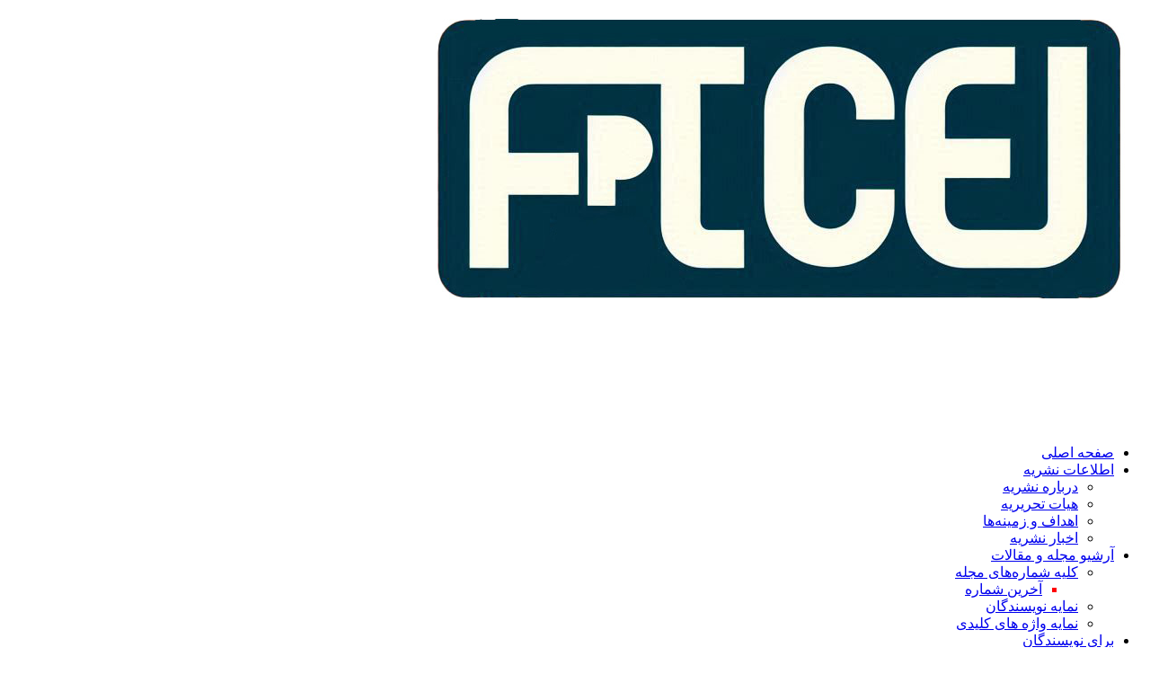

--- FILE ---
content_type: text/html; charset=UTF-8
request_url: http://fpcej.ir/xmlgen.php?indx=idml&slc_lang=fa&sid=1&xml_lang=fa
body_size: 14331
content:
<!DOCTYPE html PUBLIC "-//W3C//DTD XHTML 1.0 Transitional//EN" "http://www.w3.org/TR/xhtml1/DTD/xhtml1-transitional.dtd">
<html xmlns="http://www.w3.org/1999/xhtml">
					
<head>
<base href="http://fpcej.ir/" /> 
<meta http-equiv="Content-Type" content="text/html; charset=utf-8" >
<meta name="keywords" content="Family, Pathology, Counseling " >
<meta name="description" content="Family Pathology Journal " >
<meta name="GENERATOR" content="Yektaweb 4735" >
<meta name="distribution" content="GLOBAL" >
<link rel="alternate" type="application/rss+xml" title=" News"  href="http://fpcej.ir/rss.php?sid=1&amp;slc_lang=1" >
			
<meta http-equiv="content-language" content="fa">

<script  type="text/javascript" src="./files/0allsites/jqu.min.js?version=4735.50275"></script>
<script  type="text/javascript" src="./files/0allsites/jquery.marquee.min.js?version=4735.50275"></script>
					<link href='./files/0allsites/shared.css?version=4735.50275' rel='stylesheet' type='text/css' >

<link href='./files/0allsites/global_attach.css?version=4735.50275' rel='stylesheet' type='text/css' >
<link href='./templates/tmpl_modern01/000_tmpl_modern01.css?version=4735.50275' rel='stylesheet' type='text/css' >
<script type='text/javascript' src='./files/0allsites/jqu.num2fa.min.js?version=4735.50275'></script>
 <script type='text/javascript'>
 $(document).ready(function(){ $('.persian').num2FaAr();});
</script>
<meta name="viewport" content="width=device-width, initial-scale=1 " >	
<script type="text/javascript" src="./templates/tmpl_modern01/js/js_global6.js?version=4735.50275"></script>
<script type="text/javascript" src="./templates/tmpl_modern01/js/js_local6.js?version=4735.50275"></script>
<!--[if gte IE 9]>
<style type="text/css">
.gradient {filter: none;}
figure.effect-apollo:hover img{opacity: 0.19;}
figure.effect-apollo img {opacity: 1;}
figure.effect-apollo figcaption::before {background: none;}
</style>
<![endif]-->


<script type="text/javascript" src="./files/0allsites/scripts_full.js?version=4735.50275?&sid=1&amp;slc_lang=fa"></script>
<script type="text/javascript" src="./files/0allsites/jqu.bxslider.min.js?version=4735.50275"></script>
<link type="text/css" rel="stylesheet" href="./files/0allsites/global_attach_modern.css" media="screen" >
<link type="text/css" rel="stylesheet" href="./templates/tmpl_modern01/css/reset.css?version=4735.50275" media="screen" >
<link type="text/css" rel="stylesheet" href="./templates/tmpl_modern01/css/style_global6.css?version=4735.50275" media="screen" >
<link type="text/css" rel="stylesheet" href="./templates/tmpl_modern01/css/style_local6.css?version=4735.50275" media="screen" >
<link type="text/css" rel="stylesheet" href="./templates/tmpl_modern01/css/style_fa6.css?version=4735.50275" media="screen" >
<link href="./awt_cache/style_color_1.css?version=4735.50275" type="text/css" rel="stylesheet" >
<link href="./files/0allsites/scripts.css?version=4735.50275" type="text/css" rel="stylesheet" >
<link href="./files/0allsites/jqu.bxslider.css" type="text/css" rel="stylesheet" >
<title>Yektaweb XML Generator -  Family Pathology Counseling and Enrichment Journal - آسیب‌شناسی مشاوره و غنی‌سازی خانواده</title>
<SCRIPT  type='text/javascript' src="./jvsc_servs/jscripts_nn.js.php?pg_numb=45&amp;awtvrsn=4735"></SCRIPT>
			
<SCRIPT type='text/javascript' 
src="./jvsc_servs/jscripts_chat_false.js?awtvrsn=4735">
</SCRIPT>			
            
                       
            <SCRIPT  type='text/javascript' >
            function init_mine() 
            {
				display_submenu(); 
				
				if (arguments.callee.done) 
				{
				   return;
				}
				else
				{
				   arguments.callee.done = true;
				}
			}
			
            if (document.addEventListener) 
            {
               document.addEventListener("DOMContentLoaded", init_mine, false);
            }
            
           //window.onload = init_mine();
			//page_vars 787
			if( document.readyState === 'loading' ) {
				document.addEventListener( 'DOMContentLoaded', init_mine );
			}
			else if( document.readyState === 'interactive' || document.readyState === 'complete' ) {
				init_mine ();
			}
				
				
			$(document).ready(function() {
				var pathname = window.location.href.split('#')[0];
				$('a[href^="#"]').each(function() {
					var $this = $(this),
						link = $this.attr('href');
					$this.attr('href', pathname + link);
				});
			});
			document.addEventListener("click", function(event) {
			  var element = event.target;
			  if (element.tagName.toLowerCase() == "a" && 
				element.getAttribute("href").indexOf("#") === 0) {
				my_href = location.href + element.getAttribute("href");
				my_href = my_href.replace(/#+/g, '#');
				element.href = my_href;
			  }
			});
            </script>
            
            
</head>

					<body id="body_main_div" class="xmlgen-php body_rtl" dir="rtl" data-lang="fa" data-sid="1">
					<div id="body_sub_div" dir="rtl">
					

















<header>
  <div class="top_header">
    <div class="container">
      <div class="header_logo">
        <div class="logo">
          <img src="./files/site1/modern06/header_right_fa.png" alt="logo">
        </div>
        <div class="title">
          <div class="main main_t_color"></div>
          <div class="sub main_t_color"></div>
        </div>
      </div>
      <div class="header_logo2">
        <img src="./files/site1/modern06/header_left_fa.png" alt="logo">
      </div>
    </div>
  </div>

  <div id="menu_back" class="main_bg_color">
    <div class="container">
        <div id="awt_top_menu"><ul id="awt_navmenu">

<li class="lvl_1" id="yw_pgmenu_38">
<a href="./index.php?&amp;slct_pg_id=38&amp;sid=1&amp;slc_lang=fa"   >صفحه اصلی</a>
</li>

<li class="lvl_1" id="yw_pgmenu_39">
<a href="./page/39/اطلاعات-نشریه"   >اطلاعات نشریه</a>

 <ul>
  <li class="lvl_2" id="yw_pgmenu_40"><a href="./page/40/درباره-نشریه"   >درباره نشریه</a>
  </li>

  <li class="lvl_2" id="yw_pgmenu_41"><a href="./page/41/هیات-تحریریه"   >هیات تحریریه</a>
  </li>

  <li class="lvl_2" id="yw_pgmenu_42"><a href="./page/42/اهداف-و-زمینه‌ها"   >اهداف و زمینه‌ها</a>
  </li>

  <li class="lvl_2" id="yw_pgmenu_43"><a href="./page/43/اخبار-نشریه"   >اخبار نشریه</a>
  </li>
</ul>
</li>

<li class="lvl_1" id="yw_pgmenu_44">
<a href="./page/44/آرشیو-مجله-و-مقالات"   >آرشیو مجله و مقالات</a>

 <ul>
  <li class="lvl_2" id="yw_pgmenu_45"><a href="./browse.php?&amp;slct_pg_id=45&amp;sid=1&amp;slc_lang=fa"   >کلیه شماره‌های مجله</a>

   <ul class="red">
    <li class="lvl_3" id="yw_pgmenu_46"><a  href="./browse.php?cur=1&amp;slct_pg_id=46&amp;sid=1&amp;slc_lang=fa"   >آخرین شماره</a></li>
   </ul>
  </li>

  <li class="lvl_2" id="yw_pgmenu_123"><a href="./authors_index.php?&amp;slct_pg_id=123&amp;sid=1&amp;slc_lang=fa"   >نمایه نویسندگان</a>
  </li>

  <li class="lvl_2" id="yw_pgmenu_124"><a href="./keywords_index.php?&amp;slct_pg_id=124&amp;sid=1&amp;slc_lang=fa"   >نمایه واژه های کلیدی</a>
  </li>
</ul>
</li>

<li class="lvl_1" id="yw_pgmenu_47">
<a href="./page/47/برای-نویسندگان"   >برای نویسندگان</a>

 <ul>
  <li class="lvl_2" id="yw_pgmenu_48"><a href="./page/48/راهنمای-نگارش-مقاله"   >راهنمای نگارش مقاله</a>
  </li>

  <li class="lvl_2" id="yw_pgmenu_49"><a href="./files/help/article_submit.htm?&amp;slct_pg_id=49&amp;sid=1&amp;slc_lang=fa"   >راهنمای ارسال مقاله</a>
  </li>

  <li class="lvl_2" id="yw_pgmenu_50"><a href="./form_send_article.php?&amp;slct_pg_id=50&amp;sid=1&amp;slc_lang=fa"   >فرم ارسال مقاله</a>
  </li>
</ul>
</li>

<li class="lvl_1" id="yw_pgmenu_51">
<a href="./page/51/برای-داوران"   >برای داوران</a>

 <ul>
  <li class="lvl_2" id="yw_pgmenu_52"><a href="./files/help/reviewers.htm?&amp;slct_pg_id=52&amp;sid=1&amp;slc_lang=fa"   >راهنمای داوران</a>
  </li>
</ul>
</li>

<li class="lvl_1" id="yw_pgmenu_119">
<a href="./page/119/ملاحظات-اخلاقی"   >ملاحظات اخلاقی</a>
</li>

<li class="lvl_1" id="yw_pgmenu_53">
<a href="./page/53/ثبت-نام-و-اشتراک"   >ثبت نام و اشتراک</a>

 <ul>
  <li class="lvl_2" id="yw_pgmenu_54"><a href="./page/54/اطلاعات-ثبت-نام"   >اطلاعات ثبت نام</a>
  </li>

  <li class="lvl_2" id="yw_pgmenu_55"><a href="./form_register.php?&amp;slct_pg_id=55&amp;sid=1&amp;slc_lang=fa"   >فرم ثبت نام</a>
  </li>
</ul>
</li>

<li class="lvl_1" id="yw_pgmenu_56">
<a href="./page/56/تماس-با-ما"   >تماس با ما</a>

 <ul>
  <li class="lvl_2" id="yw_pgmenu_57"><a href="./page/57/اطلاعات-تماس"   >اطلاعات تماس</a>
  </li>

  <li class="lvl_2" id="yw_pgmenu_58"><a href="./form_contact.php?&amp;slct_pg_id=58&amp;sid=1&amp;slc_lang=fa"   >فرم برقراری ارتباط</a>
  </li>
</ul>
</li>

<li class="lvl_1" id="yw_pgmenu_59">
<a href="./page/59/تسهیلات-پایگاه"   >تسهیلات پایگاه</a>

 <ul>
  <li class="lvl_2" id="yw_pgmenu_60"><a href="./site_map.php?&amp;slct_pg_id=60&amp;sid=1&amp;slc_lang=fa"   >راهنمای صفحات</a>
  </li>

  <li class="lvl_2" id="yw_pgmenu_61"><a href="./search.php?&amp;slct_pg_id=61&amp;sid=1&amp;slc_lang=fa"   >جستجو در پایگاه</a>
  </li>

  <li class="lvl_2" id="yw_pgmenu_62"><a href="./faq.php?&amp;slct_pg_id=62&amp;sid=1&amp;slc_lang=fa"   >صفحه پرسش‌های متداول</a>
  </li>

  <li class="lvl_2" id="yw_pgmenu_63"><a href="./tops.php?&amp;slct_pg_id=63&amp;sid=1&amp;slc_lang=fa"   >صفحه برترین‌های پایگاه</a>
  </li>

  <li class="lvl_2" id="yw_pgmenu_64"><a href="./form_sendmail.php?&amp;slct_pg_id=64&amp;sid=1&amp;slc_lang=fa"   >اطلاع‌رسانی به دوستان</a>
  </li>

  <li class="lvl_2" id="yw_pgmenu_115"><a href="./page/115/مراکز-مشاوره-و-روان-درمانی-سنندج"   target="_blank"  >مراکز مشاوره و روان درمانی سنندج</a>
  </li>

  <li class="lvl_2" id="yw_pgmenu_116"><a href="./page/116/انجمن-مشاوره-استان-کردستان"   target="_blank"  >انجمن مشاوره استان کردستان</a>
  </li>
</ul>
</li>

</ul></div>


        <div class="tools">
          <a class="lang en" href="./index.php?slc_lang=en&amp;sid=1">EN</a>
          <a class="lang fa" href="./index.php?slc_lang=fa&amp;sid=1">FA</a>
          <div class="search" >
            <div class="icon"></div>
            <div class="search_box">
                  <div id="search">
                    <form action="./search.php?slc_lang=fa&amp;sid=1" method="post" id="search_style">
                      <input type="text" placeholder="جستجوی مطالب پایگاه" name="terms" id="search_input" >
                      <input type="hidden" name="home_search" value="1" >
                      <input type="hidden" value="1" name="s_sections" >
                      <input type="hidden" value="site_cnt" name="search_dest" >
                      <input type="submit" value="" class="search_btn" name="submit1" >
                    </form>
                  </div>
                  <div id="search">
                    <form action="./search.php?slc_lang=fa&amp;sid=1" method="post" id="search_style">
                      <input type="text"  placeholder="جستجوی مقالات منتشر شده" name="terms" id="search_input" >
                      <input type="hidden" name="home_search" value="1" >
                      <input type="hidden" value="1" name="s_sections" >
                      <input type="hidden" value="mag_articles" name="search_dest" >
                      <input type="submit" value="" class="search_btn" id="search_btn" name="submit1" >
                    </form>
                  </div>
            </div>
          </div>
          <div id="login_area">
            <div class="icon"></div>
            <div id="login_box" >
                        <form  name="form_login" action="login.php?sid=1&amp;slc_lang=fa&amp;logincase=1" method="post" >
                          <input name="username" type="text" value="" placeholder="نام کاربری" id="user_style" >
                          <input  name="password" type="password" value="" placeholder="رمز عبور" id="pass_style" >

                          <input name="submit" type="submit" class="submit_btn submit_login_top" value="ورود" >
                          <input name="login" type="hidden" value="1" />
                            <ul style="">
                            <li><span ><input style="margin:0;" id="login_chkbox" type="checkbox"  name="autologin" ></span>
                            <span id="login_chk_txt">ورود خودکار</span></li>
                              <li><a href="./form_register.php?sid=1&amp;slc_lang=fa">ثبت نام</a></li>
                              <li><a href="./pass_req.php?sid=1&amp;slc_lang=fa">بازیابی رمز عبور</a></li>
                            </ul>




                        </form>





            </div>
          </div>

        </div>

      </div>

  </div>
</header>


<script>
  $('header #login_area .icon').click(function () {
    $('header .tools .search').removeClass('show');

    if($('header #login_area').hasClass('show'))
    {
      $('header #login_area').removeClass('show');
    }
    else
    {
      $('header #login_area').addClass('show');
    }

  });

  $('header .tools .search .icon').click(function () {
    $('header #login_area').removeClass('show');

    if($('header .tools .search').hasClass('show'))
    {
      $('header .tools .search').removeClass('show');
    }
    else
    {
      $('header .tools .search').addClass('show');
    }
  });


  window.onscroll = function() {myFunction()};

	function myFunction() {
    $('header #login_area').removeClass('show');
    $('header .tools .search').removeClass('show');
	}


</script>



indx Not Allowed